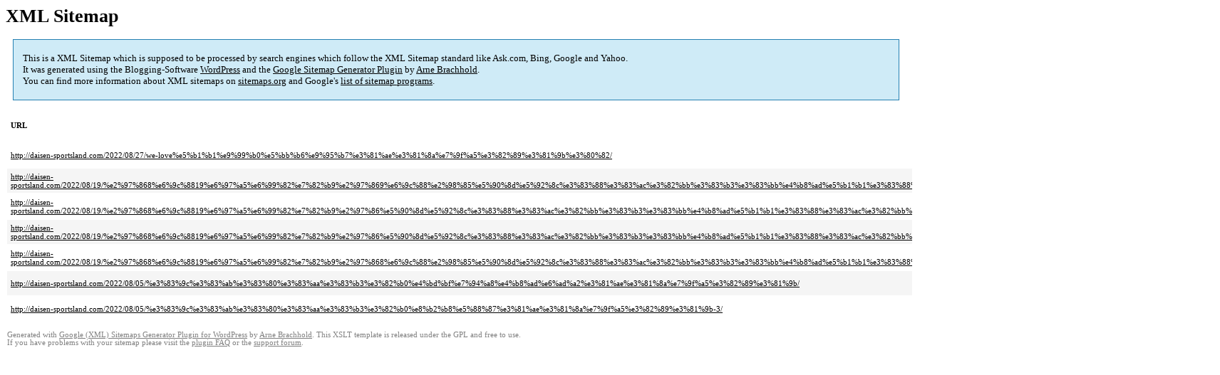

--- FILE ---
content_type: text/html; charset=UTF-8
request_url: http://daisen-sportsland.com/sitemap-pt-post-2022-08.html
body_size: 6614
content:
<!DOCTYPE html PUBLIC "-//W3C//DTD HTML 4.0 Transitional//EN" "http://www.w3.org/TR/REC-html40/loose.dtd">
<html xmlns="http://www.w3.org/1999/xhtml" xmlns:html="http://www.w3.org/TR/REC-html40" xmlns:sitemap="http://www.sitemaps.org/schemas/sitemap/0.9"><head><title>大山スポーツランド | 大山の麓で楽しむ！</title><meta http-equiv="Content-Type" content="text/html; charset=utf-8"/><meta name="robots" content="noindex,follow"/><style type="text/css">
					body {
						font-family:"Lucida Grande","Lucida Sans Unicode",Tahoma,Verdana;
						font-size:13px;
					}
					
					#intro {
						background-color:#CFEBF7;
						border:1px #2580B2 solid;
						padding:5px 13px 5px 13px;
						margin:10px;
					}
					
					#intro p {
						line-height:	16.8667px;
					}
					#intro strong {
						font-weight:normal;
					}
					
					td {
						font-size:11px;
					}
					
					th {
						text-align:left;
						padding-right:30px;
						font-size:11px;
					}
					
					tr.high {
						background-color:whitesmoke;
					}
					
					#footer {
						padding:2px;
						margin-top:10px;
						font-size:8pt;
						color:gray;
					}
					
					#footer a {
						color:gray;
					}
					
					a {
						color:black;
					}
				</style></head><body><h1 xmlns="">XML Sitemap</h1><div xmlns="" id="intro"><p>
                This is a XML Sitemap which is supposed to be processed by search engines which follow the XML Sitemap standard like Ask.com, Bing, Google and Yahoo.<br/>
                It was generated using the Blogging-Software <a rel="external nofollow" href="http://wordpress.org/">WordPress</a> and the <strong><a rel="external nofollow" href="http://www.arnebrachhold.de/redir/sitemap-home/" title="Google (XML) Sitemaps Generator Plugin for WordPress">Google Sitemap Generator Plugin</a></strong> by <a rel="external nofollow" href="http://www.arnebrachhold.de/">Arne Brachhold</a>.<br/>
                You can find more information about XML sitemaps on <a rel="external nofollow" href="http://sitemaps.org">sitemaps.org</a> and Google's <a rel="external nofollow" href="http://code.google.com/p/sitemap-generators/wiki/SitemapGenerators">list of sitemap programs</a>.
            </p></div><div xmlns="" id="content"><table cellpadding="5"><tr style="border-bottom:1px black solid;"><th>URL</th><th>Priority</th><th>Change frequency</th><th>Last modified (GMT)</th></tr><tr><td><a href="http://daisen-sportsland.com/2022/08/27/we-love%e5%b1%b1%e9%99%b0%e5%bb%b6%e9%95%b7%e3%81%ae%e3%81%8a%e7%9f%a5%e3%82%89%e3%81%9b%e3%80%82/">http://daisen-sportsland.com/2022/08/27/we-love%e5%b1%b1%e9%99%b0%e5%bb%b6%e9%95%b7%e3%81%ae%e3%81%8a%e7%9f%a5%e3%82%89%e3%81%9b%e3%80%82/</a></td><td>20%</td><td>Monthly</td><td>2022-09-28 07:20</td></tr><tr class="high"><td><a href="http://daisen-sportsland.com/2022/08/19/%e2%97%868%e6%9c%8819%e6%97%a5%e6%99%82%e7%82%b9%e2%97%869%e6%9c%88%e2%98%85%e5%90%8d%e5%92%8c%e3%83%88%e3%83%ac%e3%82%bb%e3%83%b3%e3%83%bb%e4%b8%ad%e5%b1%b1%e3%83%88%e3%83%ac%e3%82%bb%e3%83%b3/">http://daisen-sportsland.com/2022/08/19/%e2%97%868%e6%9c%8819%e6%97%a5%e6%99%82%e7%82%b9%e2%97%869%e6%9c%88%e2%98%85%e5%90%8d%e5%92%8c%e3%83%88%e3%83%ac%e3%82%bb%e3%83%b3%e3%83%bb%e4%b8%ad%e5%b1%b1%e3%83%88%e3%83%ac%e3%82%bb%e3%83%b3/</a></td><td>20%</td><td>Monthly</td><td>2022-08-19 02:01</td></tr><tr><td><a href="http://daisen-sportsland.com/2022/08/19/%e2%97%868%e6%9c%8819%e6%97%a5%e6%99%82%e7%82%b9%e2%97%86%e5%90%8d%e5%92%8c%e3%83%88%e3%83%ac%e3%82%bb%e3%83%b3%e3%83%bb%e4%b8%ad%e5%b1%b1%e3%83%88%e3%83%ac%e3%82%bb%e3%83%b39%e6%9c%88%e3%80%90/">http://daisen-sportsland.com/2022/08/19/%e2%97%868%e6%9c%8819%e6%97%a5%e6%99%82%e7%82%b9%e2%97%86%e5%90%8d%e5%92%8c%e3%83%88%e3%83%ac%e3%82%bb%e3%83%b3%e3%83%bb%e4%b8%ad%e5%b1%b1%e3%83%88%e3%83%ac%e3%82%bb%e3%83%b39%e6%9c%88%e3%80%90/</a></td><td>20%</td><td>Monthly</td><td>2022-08-19 02:02</td></tr><tr class="high"><td><a href="http://daisen-sportsland.com/2022/08/19/%e2%97%868%e6%9c%8819%e6%97%a5%e6%99%82%e7%82%b9%e2%97%86%e5%90%8d%e5%92%8c%e3%83%88%e3%83%ac%e3%82%bb%e3%83%b3%e3%83%bb%e4%b8%ad%e5%b1%b1%e3%83%88%e3%83%ac%e3%82%bb%e3%83%b38%e6%9c%88%e3%80%90/">http://daisen-sportsland.com/2022/08/19/%e2%97%868%e6%9c%8819%e6%97%a5%e6%99%82%e7%82%b9%e2%97%86%e5%90%8d%e5%92%8c%e3%83%88%e3%83%ac%e3%82%bb%e3%83%b3%e3%83%bb%e4%b8%ad%e5%b1%b1%e3%83%88%e3%83%ac%e3%82%bb%e3%83%b38%e6%9c%88%e3%80%90/</a></td><td>20%</td><td>Monthly</td><td>2022-08-19 01:55</td></tr><tr><td><a href="http://daisen-sportsland.com/2022/08/19/%e2%97%868%e6%9c%8819%e6%97%a5%e6%99%82%e7%82%b9%e2%97%868%e6%9c%88%e2%98%85%e5%90%8d%e5%92%8c%e3%83%88%e3%83%ac%e3%82%bb%e3%83%b3%e3%83%bb%e4%b8%ad%e5%b1%b1%e3%83%88%e3%83%ac%e3%82%bb%e3%83%b3/">http://daisen-sportsland.com/2022/08/19/%e2%97%868%e6%9c%8819%e6%97%a5%e6%99%82%e7%82%b9%e2%97%868%e6%9c%88%e2%98%85%e5%90%8d%e5%92%8c%e3%83%88%e3%83%ac%e3%82%bb%e3%83%b3%e3%83%bb%e4%b8%ad%e5%b1%b1%e3%83%88%e3%83%ac%e3%82%bb%e3%83%b3/</a></td><td>20%</td><td>Monthly</td><td>2022-08-19 01:56</td></tr><tr class="high"><td><a href="http://daisen-sportsland.com/2022/08/05/%e3%83%9c%e3%83%ab%e3%83%80%e3%83%aa%e3%83%b3%e3%82%b0%e4%bd%bf%e7%94%a8%e4%b8%ad%e6%ad%a2%e3%81%ae%e3%81%8a%e7%9f%a5%e3%82%89%e3%81%9b/">http://daisen-sportsland.com/2022/08/05/%e3%83%9c%e3%83%ab%e3%83%80%e3%83%aa%e3%83%b3%e3%82%b0%e4%bd%bf%e7%94%a8%e4%b8%ad%e6%ad%a2%e3%81%ae%e3%81%8a%e7%9f%a5%e3%82%89%e3%81%9b/</a></td><td>20%</td><td>Monthly</td><td>2022-08-05 06:59</td></tr><tr><td><a href="http://daisen-sportsland.com/2022/08/05/%e3%83%9c%e3%83%ab%e3%83%80%e3%83%aa%e3%83%b3%e3%82%b0%e8%b2%b8%e5%88%87%e3%81%ae%e3%81%8a%e7%9f%a5%e3%82%89%e3%81%9b-3/">http://daisen-sportsland.com/2022/08/05/%e3%83%9c%e3%83%ab%e3%83%80%e3%83%aa%e3%83%b3%e3%82%b0%e8%b2%b8%e5%88%87%e3%81%ae%e3%81%8a%e7%9f%a5%e3%82%89%e3%81%9b-3/</a></td><td>20%</td><td>Monthly</td><td>2022-08-05 06:55</td></tr></table></div><div id="footer">
					Generated with <a rel="external nofollow" href="http://www.arnebrachhold.de/redir/sitemap-home/" title="Google (XML) Sitemap Generator Plugin for WordPress">Google (XML) Sitemaps Generator Plugin for WordPress</a> by <a rel="external nofollow" href="http://www.arnebrachhold.de/">Arne Brachhold</a>. This XSLT template is released under the GPL and free to use.<br/>
					If you have problems with your sitemap please visit the <a rel="external nofollow" href="http://www.arnebrachhold.de/redir/sitemap-x-faq/" title="Google (XML) sitemaps FAQ">plugin FAQ</a> or the <a rel="external nofollow" href="http://www.arnebrachhold.de/redir/sitemap-x-support/">support forum</a>.
				</div></body></html>
